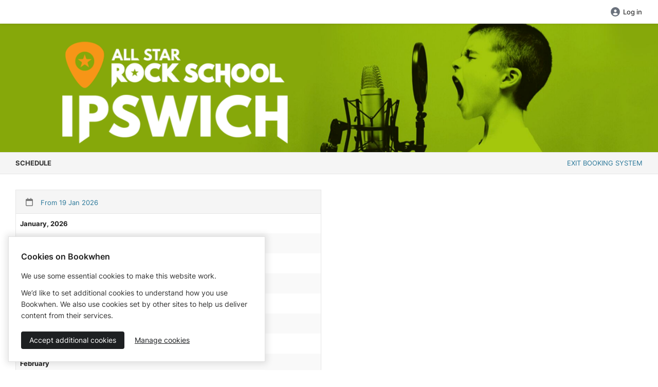

--- FILE ---
content_type: text/css
request_url: https://cdn.bookwhen.com/assets/inter-b7848b7397880e0a12381312a0b39b2bd971d6790cf498044039496277870b01.css
body_size: 655
content:
@font-face{font-display:swap;font-family:'Inter';font-style:normal;font-weight:300;src:url(/assets/inter-v13-latin-300-9397eb19af9b013b9939472e0a09550f654de5e0ee313a24247ff0043baa8e2c.woff2)}@font-face{font-display:swap;font-family:'Inter';font-style:normal;font-weight:400;src:url(/assets/inter-v13-latin-regular-1af4026ebf3b58fa364dcb0677988d6ba4fd8d2e2895996c906543baa0a0410f.woff2)}@font-face{font-display:swap;font-family:'Inter';font-style:normal;font-weight:500;src:url(/assets/inter-v13-latin-500-a0d1c48daac74ac67e9f1110f3290a10d1403791988738a35b784c9331b55e86.woff2)}@font-face{font-display:swap;font-family:'Inter';font-style:normal;font-weight:600;src:url(/assets/inter-v13-latin-600-4d439d886031d597f9c0d9cfc751837093e5e05c040b8246fd83f007850d9bfb.woff2)}@font-face{font-display:swap;font-family:'Inter';font-style:normal;font-weight:700;src:url(/assets/inter-v13-latin-700-c184ab65b4ffae06c12ab64feb787e0de86b2d9d1d9cd51401cc9b96d422a946.woff2)}


--- FILE ---
content_type: text/javascript
request_url: https://cdn.bookwhen.com/assets/shared/global-c595353999c710af0bf84577b62ce54729b187cc7ce7b250064456ea706177a9.js
body_size: -295
content:
import"shared/vendor/modernizr";import CookieConsent from"shared/cookie_consent";import A11yDialog from"a11y-dialog";import closePopoutMenus from"shared/helpers/close_popout_menus";window.app=window.app||{},window.A11yDialog=A11yDialog,window.app.cookieConsent=new CookieConsent,window.app.closePopoutMenus=closePopoutMenus,window.importmapJSReady=!0,document.dispatchEvent(new CustomEvent("importmapJSReady"));